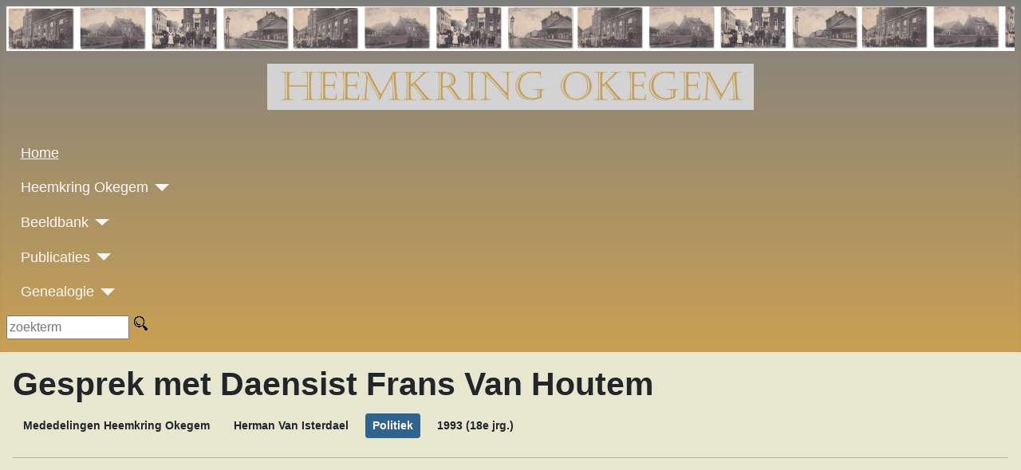

--- FILE ---
content_type: text/html; charset=utf-8
request_url: https://heemkringokegem.be/?view=article&id=192&catid=13
body_size: 3944
content:
<!DOCTYPE html>
<html lang="nl-nl" dir="ltr">

<head>
    <meta charset="utf-8">
	<meta name="author" content="Johan Allard">
	<meta name="viewport" content="width=device-width, initial-scale=1">
	<meta name="description" content="Heemkring Okegem Bidprentjes Doodsbrieven Genealogie Prentkaarten Geschiedkundige Ninove Johan Allard">
	<meta name="generator" content="Joomla! - Open Source Content Management">
	<title>www.heemkringokegem.be - Gesprek met Daensist Frans Van Houtem </title>
	<link href="/media/system/images/joomla-favicon.svg" rel="icon" type="image/svg+xml">
	<link href="/media/templates/site/cassiopeia/images/favicon.ico" rel="alternate icon" type="image/vnd.microsoft.icon">
	<link href="/media/system/images/joomla-favicon-pinned.svg" rel="mask-icon" color="#000">
	<link href="https://heemkringokegem.be/component/search/?id=192&amp;catid=13&amp;Itemid=214&amp;format=opensearch" rel="search" title="Zoeken www.heemkringokegem.be" type="application/opensearchdescription+xml">

    <link href="/media/system/css/joomla-fontawesome.min.css?1ae017" rel="lazy-stylesheet"><noscript><link href="/media/system/css/joomla-fontawesome.min.css?1ae017" rel="stylesheet"></noscript>
	<link href="/media/templates/site/cassiopeia/css/template.min.css?1ae017" rel="stylesheet">
	<link href="/media/templates/site/cassiopeia/css/global/colors_standard.min.css?1ae017" rel="stylesheet">
	<link href="/media/templates/site/cassiopeia/css/vendor/joomla-custom-elements/joomla-alert.min.css?0.4.1" rel="stylesheet">
	<link href="/media/templates/site/cassiopeia/css/user.css?1ae017" rel="stylesheet">
	<link href="https://heemkringokegem.be/plugins/content/pdf_embed/assets/css/style.css" rel="stylesheet">
	<style>:root {
		--hue: 214;
		--template-bg-light: #f0f4fb;
		--template-text-dark: #495057;
		--template-text-light: #ffffff;
		--template-link-color: var(--link-color);
		--template-special-color: #001B4C;
		
	}</style>
	<style>div.mod_search89 input[type="search"]{ width:auto; }</style>

    <script src="/media/vendor/metismenujs/js/metismenujs.min.js?1.4.0" defer></script>
	<script src="/media/templates/site/cassiopeia/js/mod_menu/menu-metismenu.min.js?1ae017" defer></script>
	<script src="/media/vendor/jquery/js/jquery.min.js?3.7.1"></script>
	<script src="/media/legacy/js/jquery-noconflict.min.js?504da4"></script>
	<script type="application/json" class="joomla-script-options new">{"joomla.jtext":{"ERROR":"Fout","MESSAGE":"Bericht","NOTICE":"Attentie","WARNING":"Waarschuwing","JCLOSE":"Sluiten","JOK":"Ok","JOPEN":"Open"},"system.paths":{"root":"","rootFull":"https:\/\/heemkringokegem.be\/","base":"","baseFull":"https:\/\/heemkringokegem.be\/"},"csrf.token":"8c816a8e3f514b2bc5006354773d1bb7"}</script>
	<script src="/media/system/js/core.min.js?a3d8f8"></script>
	<script src="/media/templates/site/cassiopeia/js/template.min.js?1ae017" type="module"></script>
	<script src="/media/system/js/messages.min.js?9a4811" type="module"></script>
	<script type="application/ld+json">{"@context":"https://schema.org","@graph":[{"@type":"Organization","@id":"https://heemkringokegem.be/#/schema/Organization/base","name":"www.heemkringokegem.be","url":"https://heemkringokegem.be/"},{"@type":"WebSite","@id":"https://heemkringokegem.be/#/schema/WebSite/base","url":"https://heemkringokegem.be/","name":"www.heemkringokegem.be","publisher":{"@id":"https://heemkringokegem.be/#/schema/Organization/base"}},{"@type":"WebPage","@id":"https://heemkringokegem.be/#/schema/WebPage/base","url":"https://heemkringokegem.be/?view=article&amp;id=192&amp;catid=13","name":"www.heemkringokegem.be - Gesprek met Daensist Frans Van Houtem ","description":"Heemkring Okegem Bidprentjes Doodsbrieven Genealogie Prentkaarten Geschiedkundige Ninove Johan Allard","isPartOf":{"@id":"https://heemkringokegem.be/#/schema/WebSite/base"},"about":{"@id":"https://heemkringokegem.be/#/schema/Organization/base"},"inLanguage":"nl-NL"},{"@type":"Article","@id":"https://heemkringokegem.be/#/schema/com_content/article/192","name":"Gesprek met Daensist Frans Van Houtem ","headline":"Gesprek met Daensist Frans Van Houtem ","inLanguage":"nl-NL","isPartOf":{"@id":"https://heemkringokegem.be/#/schema/WebPage/base"}}]}</script>
	<script>
            var _extraWatchParams = _extraWatchParams || [];
            _extraWatchParams.projectId = '1247bd97-4a5e-446b-85d6-9911abc5df24';
            (function() {
                var ew = document.createElement('script'); ew.type = 'text/javascript'; ew.async = true;
                ew.src = 'https://agent.extrawatch.com/agent/js/ew.js';
                var s = document.getElementsByTagName('script')[0]; s.parentNode.insertBefore(ew, s);
            })();
            </script>

</head>

<body class="site com_content wrapper-static view-article no-layout no-task itemid-214">
    <header class="header container-header full-width">

        
                    <div class="grid-child container-below-top">
                
<div id="mod-custom139" class="mod-custom custom">
    <p><a href="/index.php"><img src="/images/banners/HomeHeader.jpg" alt="HomeHeader" width="3828" height="170" /></a></p>
<p><img src="/images/banners/HO%20Logo.jpg" alt="HO Logo" width="610" height="58" style="display: block; margin-left: auto; margin-right: auto;" /></p></div>

            </div>
        
        
                    <div class="grid-child container-nav">
                                    <ul class="mod-menu mod-menu_dropdown-metismenu metismenu mod-list ">
<li class="metismenu-item item-214 level-1 default current active"><a href="/" aria-current="location">Home</a></li><li class="metismenu-item item-101 level-1 deeper parent"><button class="mod-menu__heading nav-header mm-collapsed mm-toggler mm-toggler-nolink" aria-haspopup="true" aria-expanded="false">Heemkring Okegem</button><ul class="mm-collapse"><li class="metismenu-item item-204 level-2"><a href="/startpagina/heemkring-okegem-geeft-een-antwoord" >Heemkring Okegem geeft een antwoord</a></li><li class="metismenu-item item-205 level-2"><a href="/startpagina/geschiedenis-van-okegem" >Geschiedenis van Okegem</a></li><li class="metismenu-item item-121 level-2"><a href="/startpagina/lidmaatschap" >Lidmaatschap</a></li><li class="metismenu-item item-155 level-2"><a href="/startpagina/inschrijving" >Inschrijving Nieuwsbrief</a></li><li class="metismenu-item item-123 level-2"><a href="/startpagina/contacteer-ons" >Contacteer Ons</a></li></ul></li></ul>
<ul class="mod-menu mod-menu_dropdown-metismenu metismenu mod-list ">
<li class="metismenu-item item-184 level-1 deeper parent"><button class="mod-menu__heading nav-header mm-collapsed mm-toggler mm-toggler-nolink" aria-haspopup="true" aria-expanded="false">Beeldbank</button><ul class="mm-collapse"><li class="metismenu-item item-183 level-2"><a href="/beeldbank-plus/historische-kaarten" >Historische kaarten</a></li><li class="metismenu-item item-182 level-2"><a href="/beeldbank-plus/bidprentjes-en-doodsbrieven" >Bidprentjes en doodsbrieven</a></li><li class="metismenu-item item-185 level-2"><a href="/beeldbank-plus/fotos-uit-de-oude-schoenendoos" >Foto's uit de oude schoenendoos</a></li><li class="metismenu-item item-186 level-2"><a href="/beeldbank-plus/postkaarten-okegem-en-ninove" >Postkaarten Okegem en Ninove</a></li><li class="metismenu-item item-134 level-2"><a href="/beeldbank-plus/okegemse-dorpspolitek" >Collectie Dorpspolitiek (1952-1975)</a></li><li class="metismenu-item item-215 level-2"><a href="/beeldbank-plus/luchtfotos-2021" >Luchtfoto's 2021</a></li></ul></li></ul>
<ul class="mod-menu mod-menu_dropdown-metismenu metismenu mod-list ">
<li class="metismenu-item item-188 level-1 deeper parent"><button class="mod-menu__heading nav-header mm-collapsed mm-toggler mm-toggler-nolink" aria-haspopup="true" aria-expanded="false">Publicaties</button><ul class="mm-collapse"><li class="metismenu-item item-187 level-2"><a href="/publicaties/tijdschrift-mededelingen" >Tijdschrift Mededelingen</a></li><li class="metismenu-item item-189 level-2"><a href="/publicaties/azzoee-gezeid" >Dialectwoordenboek: Azzoeë gezeid</a></li><li class="metismenu-item item-190 level-2"><a href="/publicaties/landboek-1695" >Landboek 1695</a></li><li class="metismenu-item item-198 level-2"><a href="/publicaties/nieuwsbrieven" >Nieuwsbrieven</a></li><li class="metismenu-item item-313 level-2"><a href="/publicaties/ninove-vroeger-en-nu-editie-50-jaar-heemkring-okegem" >Ninove 'Vroeger en nu' - editie 50 jaar Heemkring Okegem</a></li></ul></li></ul>
<ul class="mod-menu mod-menu_dropdown-metismenu metismenu mod-list ">
<li class="metismenu-item item-191 level-1 deeper parent"><button class="mod-menu__heading nav-header mm-collapsed mm-toggler mm-toggler-nolink" aria-haspopup="true" aria-expanded="false">Genealogie</button><ul class="mm-collapse"><li class="metismenu-item item-192 level-2"><a href="/genealogie/boek-gezinsreconstructie-okegem-impegem" >Boek gezinsreconstructie Okegem &amp; Impegem</a></li><li class="metismenu-item item-193 level-2"><a href="/genealogie/boek-gezinsreconstructie-iddergem-en-bakergem-ene" >Boek gezinsreconstructie Iddergem en Bakergem-Ene</a></li><li class="metismenu-item item-194 level-2"><a href="/genealogie/boek-gezinsreconstructie-liedekerke" >Boek gezinsreconstructie Liedekerke</a></li><li class="metismenu-item item-195 level-2"><a href="/genealogie/lijst-van-personen-geboren-in-okegem-periode-1911-1920" >Lijst van personen geboren in Okegem, periode 1911-1920</a></li><li class="metismenu-item item-196 level-2"><a href="/genealogie/lijst-van-personen-gehuwd-in-okegem-periode-1911-1945" >Lijst van personen gehuwd in Okegem, periode 1911-1945</a></li><li class="metismenu-item item-197 level-2"><a href="/genealogie/lijst-van-personen-overleden-in-okegem-periode-1911-1970" >Lijst van personen overleden in Okegem, periode 1911-1970</a></li></ul></li></ul>

                                                    <div class="container-search">
                        <div class="search mod_search89">
	<form action="/?view=article&amp;id=192:gesprek-met-daensist-frans-van-houtem&amp;catid=13" method="post" class="form-inline" role="search">
		<label for="mod-search-searchword89" class="element-invisible">zoekterm</label> <input name="searchword" id="mod-search-searchword89" maxlength="200"  class="inputbox search-query input-medium" type="search" size="15" placeholder="zoekterm" /> <input type="image" alt="Zoeken" class="button" src="/media/templates/site/cassiopeia/images/searchButton.gif" onclick="this.form.searchword.focus();"/>		<input type="hidden" name="task" value="search" />
		<input type="hidden" name="option" value="com_search" />
		<input type="hidden" name="Itemid" value="214" />
	</form>
</div>

                    </div>
                            </div>
            </header>

    <div class="site-grid">
        
        
        
        
        <div class="grid-child container-component">
            
            
            <div id="system-message-container" aria-live="polite"></div>

            <main>
                <div class="com-content-article item-page">
    <meta itemprop="inLanguage" content="nl-NL">
    
    
        <div class="page-header">
        <h1>
            Gesprek met Daensist Frans Van Houtem         </h1>
                            </div>
        
        
    
            
            <ul class="tags list-inline">
                                                                    <li class="list-inline-item tag-42 tag-list0">
                    <a href="/component/tags/tag/mededelingen-heemkring-okegem" class="btn btn-sm label label-info">
                        Mededelingen Heemkring Okegem                    </a>
                </li>
                                                                                <li class="list-inline-item tag-85 tag-list1">
                    <a href="/component/tags/tag/herman-van-isterdael" class="btn btn-sm label label-info">
                        Herman Van Isterdael                    </a>
                </li>
                                                                                <li class="list-inline-item tag-183 tag-list2">
                    <a href="/component/tags/tag/politiek" class="btn btn-sm btn-info">
                        Politiek                    </a>
                </li>
                                                                                <li class="list-inline-item tag-184 tag-list3">
                    <a href="/component/tags/tag/1993" class="btn btn-sm label label-info">
                        1993 (18e jrg.)                    </a>
                </li>
                        </ul>
    
        
                                    <div class="com-content-article__body">
        <hr />
<p><iframe src="https://heemkringokegem.be/plugins/content/pdfviewer/assets/pdfjs/web/viewer.html?file=https%3A%2F%2Fwww.heemkringokegem.be%2FPublicaties%2FHeemkring%2520Okegem%2FMededelingen%2520Heemkring%2520Okegem%2520Jrg.%252018%2520%25281993%2529.pdf#page=31&pagemode=none" style="width:100%;height:1050px;" frameborder="0"></iframe></p>
     </div>

        
                                                            </div>
            </main>
            
        </div>

        
        
            </div>

            <footer class="container-footer footer full-width">
            <div class="grid-child">
                
<div id="mod-custom159" class="mod-custom custom">
    <p><a href="/index.php/component/tags/tag/nieuw-online"><span style="background-color: #eab31f;"><img src="/images/nieuw.png" alt="nieuw" width="155" height="155" /><span style="font-size: 24pt;">online</span></span></a>&nbsp; &nbsp; &nbsp; &nbsp; &nbsp; &nbsp; &nbsp; &nbsp; &nbsp; &nbsp; &nbsp; &nbsp; &nbsp; &nbsp; &nbsp;<a href="/index.php/naar-andere-sites"><img src="/images/Link.png" alt="Link" width="44" height="44" /></a>&nbsp;<a href="https://gw.geneanet.org/johanallard"><img src="/images/geneanet-modified.png" alt="geneanet modified" width="48" height="48" /></a>&nbsp;<a href="/index.php/startpagina/contacteer-ons"><img src="/images/Mail_Pictogram.png" alt="Mail Pictogram" width="43" height="43" /></a>&nbsp;&nbsp;<a href="https://www.facebook.com/groups/www.heemkringokegem.be" target="_blank" rel="noopener"><img src="/images/Facebook_Pictogram.png" alt="Facebook Pictogram" width="44" height="44" /></a></p>
<p>&nbsp;</p></div>

            </div>
        </footer>
    
    
    
</body>

</html>


--- FILE ---
content_type: application/javascript
request_url: https://agent.extrawatch.com/agent/js/ew-heatmap.js
body_size: 13657
content:


var ew_Helper = {   /* helper functions which can be used anywhere*/
    endsWith: function (str, suffix) {
        if (str == null || suffix == null) {
            return false;
        }
        return str.indexOf(suffix, str.length - suffix.length) !== -1;
    },
    startsWith : function(str, prefix) {
        if (str == null || prefix == null) {
            return false;
        }
        return str.indexOf(prefix) === 0;
    }
}



var ew_Heatmap = {

    extraWatch_click : function(evt) {

        var positionFromEvent = ew_Heatmap.getPositionFromEvent(evt);
        var xpath = ew_Heatmap.createXPathFromElement(evt.target);

        var scrollx = window.pageXOffset == undefined ? clickDoc.scrollLeft : window.pageXOffset;
        var scrolly = window.pageYOffset == undefined ? clickDoc.scrollTop : window.pageYOffset;

        var offsetX = positionFromEvent[0];
        var offsetY = positionFromEvent[1];

        var projectId = _extraWatchParams.projectId;

        var uri = document.documentURI;
	var title = document.title;

        if(ew_Heatmap.checkIfDoSynchronousClick(evt))	  {
            ew_Heatmap.sendPost(projectId, title, uri,
                xpath,
                offsetX,
                offsetY,
                screenWidth,
                screenHeight);	//download it synchronously
        } else {
            setTimeout(function() {
                ew_Heatmap.sendPost(projectId, title, uri,
                    xpath,
                    offsetX,
                    offsetY,
                    screenWidth,
                    screenHeight,
                    true);
            }, 100);	//we had to add some delay so that this call is last one. If it was called first, it was causing some problems with some shopping cart ajax calls
        }


    },
    sendPost : function(
        projectId,
	title,
        uri,
        xpath,
        offsetX,
        offsetY,
        screenWidth,
        screenHeight,
        async
    ) {
        var xhr = new XMLHttpRequest();
        var url = "https://app.extrawatch.com/heatmap/api/write";

        if (!async) {
            async = true;
        }

        xhr.open("POST", url, async);
        xhr.setRequestHeader("Content-Type", "application/json");
        // xhr.onreadystatechange = function () {
        //     if (xhr.readyState === 4 && xhr.status === 200) {
        //         console.log(this.responseText);
        //     }
        // };

        // Converting JSON data to string
        var data = JSON.stringify({
                "projectId": projectId,
		"title": title,
                "uri": uri,
                "xpath": xpath,
                "offsetX": offsetX,
                "offsetY": offsetY,
                "screenWidth": screenWidth,
                "screenHeight": screenHeight
            }
        );

        // Sending data with the request
        xhr.send(data);
    },


    /**
     source and thanks to: http://nickthecoder.wordpress.com/2013/02/26/offsetx-and-offsety-in-firefox/
     */
    ew_getOffset: function (evt) {
        if (evt.offsetX != undefined)
            return {x: evt.offsetX, y: evt.offsetY};

        var el = evt.target;
        var offset = {x: 0, y: 0};

        while (el.offsetParent) {
            offset.x += el.offsetLeft;
            offset.y += el.offsetTop;
            el = el.offsetParent;
        }

        offset.x = evt.pageX - offset.x;
        offset.y = evt.pageY - offset.y;

        return offset;
    },

    /* attach click event listener on onclick event */
    attachExtraWatchClickListener: function (frontendTokenToPass, uri2titleId) {
        if(false) {	//bugfix: binding via jquery was taking too long, using rather native js addEventListener //registering click listener via jQuery if it's loaded
            jQuery(document).bind("click", function (event) {
                ew_Heatmap.extraWatch_click(event);
            });
        } else {
            window.document.onclick = function (evt) {
                if (window.addEventListener) {
                    window.addEventListener("onclick", ew_Heatmap.extraWatch_click(evt), false);
                } else if (window.attachEvent) {
                    window.attachEvent("onclick", ew_Heatmap.extraWatch_click(evt));
                } else {
                    window.addEventListener("onclick", ew_Heatmap.extraWatch_click(evt), false);
                }
            }
        }
    },

    extraWatch_decorateLinksWithCustomHandler: function (extraWatchLinkElementsList) {
        for (i = 0; i < extraWatchLinkElementsList.length; i++) {
            try {
                if (extraWatchLinkElementsList[i].onclick != null) {    /* go through all onclick methods */
                    var replaceOnClick= ["javascript:",""];
                    window.ewTemp_frontendTokenToPass = frontendTokenToPass;
                    window.ewTemp_uri2titleId = uri2titleId;
                    replaceOnClick.forEach(function(entry) {    /* for each search pattern */
                        var searchMask = entry + "(.*)";
                        var regEx = new RegExp(searchMask, "i");
                        if (extraWatchLinkElementsList[i].outerHTML.match(regEx) != null) {  /* if outer HTML matches pattern */
                            var replaceMask = entry + "ew_Heatmap.extraWatch_click\(event, window.ewTemp_frontendTokenToPass, window.ewTemp_uri2titleId\);$1;";  /* inserting click method before original onclick method content */
                            var originalOnClick = extraWatchLinkElementsList[i].getAttribute('onclick');
                            var decoratedOnClick = originalOnClick.replace(regEx, replaceMask);
                            extraWatchLinkElementsList[i].setAttribute('onclick', decoratedOnClick);
                            return true;
                        }
                    });
                }
            } catch (e) {
            }
        }
    },

    findPos: function (obj) {
        var curtop = 0;
        if (obj.offsetParent) {
            do {
                curtop += obj.offsetTop;
            } while (obj = obj.offsetParent);
            return [curtop];
        }
    },

    createXPathFromElement: function (elm) {
        var allNodes = document.getElementsByTagName('*');
        for (segs = []; elm && elm.nodeType == 1; elm = elm.parentNode) {
            if (elm.hasAttribute('id')) {
                var uniqueIdCount = 0;
                for (var n = 0; n < allNodes.length; n++) {
                    if (allNodes[n].hasAttribute('id') && allNodes[n].id == elm.id) uniqueIdCount++;
                    if (uniqueIdCount > 1) break;
                }
                ;
                if (uniqueIdCount == 1) {
                    //segs.unshift('id("' + elm.getAttribute('id') + '")');
                    segs.unshift('//*[@id="' + elm.getAttribute('id') + '"]');
                    return segs.join('/');
                } else {
                    segs.unshift(elm.localName.toLowerCase() + '[@id="' + elm.getAttribute('id') + '"]');
                }
            } else if (elm.hasAttribute('class')) {
                segs.unshift(elm.localName.toLowerCase() + '[@class="' + elm.getAttribute('class') + '"]');
            } else {
                for (i = 1, sib = elm.previousSibling; sib; sib = sib.previousSibling) {
                    if (sib.localName == elm.localName)  i++;
                }
                ;
                segs.unshift(elm.localName.toLowerCase() + '[' + i + ']');
            }
            ;
        }
        ;
        return segs.length ? '/' + segs.join('/') : null;
    },

    isTargetElementNavigatingAway: function (target) {

        switch (target.localName) {
            case "a": {
                /* if there's A element and contains # or javascript: in href="..." we are assuming that we are not navigating away */
                if (target.href == "" || ew_Helper.endsWith(target.href,"#") || ew_Helper.startsWith(target.href, 'javascript:')) {
                    return false;
                }
                return true;
                break;
            }
            case "input": {
                switch (target.type) {

                    case "button": {
                        return false;	//we assume that all buttons are not navigating away, most of them are on site
                    }

                    default : {
                        if (target.type == "submit") {
                            return true;
                        } else {
                            return false;
                        }
                        break;
                    }
                }

            }
            case "submit": {
                /* in case of submit and form buttons we'll assume this is navigating away */
                return true;
            }
            default: {
                return false;
            }
        }


    },
    checkIfElementContainsHrefWithHttp: function (targetElement, domain) {
        while(targetElement != null) {  /* go through all parent elements */
            if (targetElement.href != null && ew_Helper.startsWith(targetElement.href,"http") || ew_Helper.startsWith(targetElement.href,"https") /* && !(targetElement.href.indexOf(domain) > 0) */) {
                return true;
            }
            targetElement = targetElement.parentElement;
        };
        return false;
    },
    checkIfElementContainsHash: function (targetElement, domain) {
        while(targetElement != null) {  /* go through all parent elements */
            if (targetElement.href != null && targetElement.href.indexOf("#") != -1) {
                return true;
            }
            targetElement = targetElement.parentElement;
        };
        return false;
    },
    checkIfDoSynchronousClick: function (evt) {
        var currentDomain = null;
        if (window.location && window.location.href && window.location.href.split('/') && (window.location.href.split('/').length > 0)) {
            currentDomain = window.location.href.split('/')[2];
        }
        if (evt.target != null && evt.target.type != null && evt.target.type == "submit") {	/* shopping cart submit buttons etc. */
            return true;
        }
        if (evt.target != null && ew_Heatmap.checkIfElementContainsHash(evt.target, currentDomain)) {	//only for links which have http://
            return false;
        }

        if (evt.target != null && ew_Heatmap.checkIfElementContainsHrefWithHttp(evt.target, currentDomain)) {	//only for links which have http://
            return true;
        }

        return false;    /* do synchronous click if navigating away */
    },
    getPositionFromEvent : function (evt) {
        var pos = this.mousePosition(evt); //relative position to element
        if (evt.offsetX == null || evt.offsetY == null) {
            var calculatedOffset = ew_Heatmap.ew_getOffset(evt);
            var x = calculatedOffset.x;
            var y = calculatedOffset.y;
        } else {
            var x = evt.offsetX; // offset relative within the element
            var y = evt.offsetY;
        }
        return [x,y];
    },
    mousePosition:function (ev) {
        // this doesn't work right
        // rather use
        /*
         // this = element to observe
         var x = ev.pageX - this.offsetLeft;
         var y = ev.pageY - this.offsetTop;

         */
        var x, y;

        try {
            if (ev.layerX) { // Firefox
                x = ev.layerX;
                y = ev.layerY;
            } else if (ev.offsetX) { // Opera
                x = ev.offsetX;
                y = ev.offsetY;
            }
            if (typeof(x) == 'undefined')
                return;
        } catch (e) {
            // suppress
            return;
        }

        return [x, y];
    }




}


var urlBase = "";
var clickDoc = (document.documentElement != undefined && document.documentElement.clientHeight != 0) ? document.documentElement : document.body;
var screenWidth = screen.width;
var screenHeight = screen.height;
var extraWatchLinkElementsList;

ew_Heatmap.attachExtraWatchClickListener('a291769a27890da2dbf8b3976d2dbc727b4426f5', 1);


window.addEventListener('load',function(){
    extraWatchLinkElementsList = document.getElementsByTagName("A");

    ew_Heatmap.extraWatch_decorateLinksWithCustomHandler(extraWatchLinkElementsList, 'a291769a27890da2dbf8b3976d2dbc727b4426f5', 1);
    ew_Heatmap.extraWatch_decorateLinksWithCustomHandler(document.getElementsByTagName("BUTTON"), 'a291769a27890da2dbf8b3976d2dbc727b4426f5', 1);
});




window.addEventListener('message', event => {
    if (
        (event.origin.startsWith('https://app.extrawatch.com'))
        && event.data && event.data.type === 'displayHeatmap'
    ) {

    // The data was sent from your site.
    // Data sent with postMessage is stored in event.data:
    //console.log(event.origin);
    //console.log(event.data);

    (function() {
        var ewDisplayHeatmapHead = document.getElementsByTagName('head')[0];
        var ewDisplayHeatmapScript = document.createElement('script');
        ewDisplayHeatmapScript.type = 'text/javascript';
        ewDisplayHeatmapScript.src = 'https://agent.extrawatch.com/agent/js/ew-show-heatmap.js'
        ewDisplayHeatmapHead.appendChild(ewDisplayHeatmapScript);
    })();

    setTimeout(function() {
        //console.log('message received: ' + window.h337);
        var xx = window.h337.create({"element":document.body, "radius":50, "visible":true});
        xx.displayLoading
        xx.store.setDataSet(event.data);

    }, 1000);

}
});